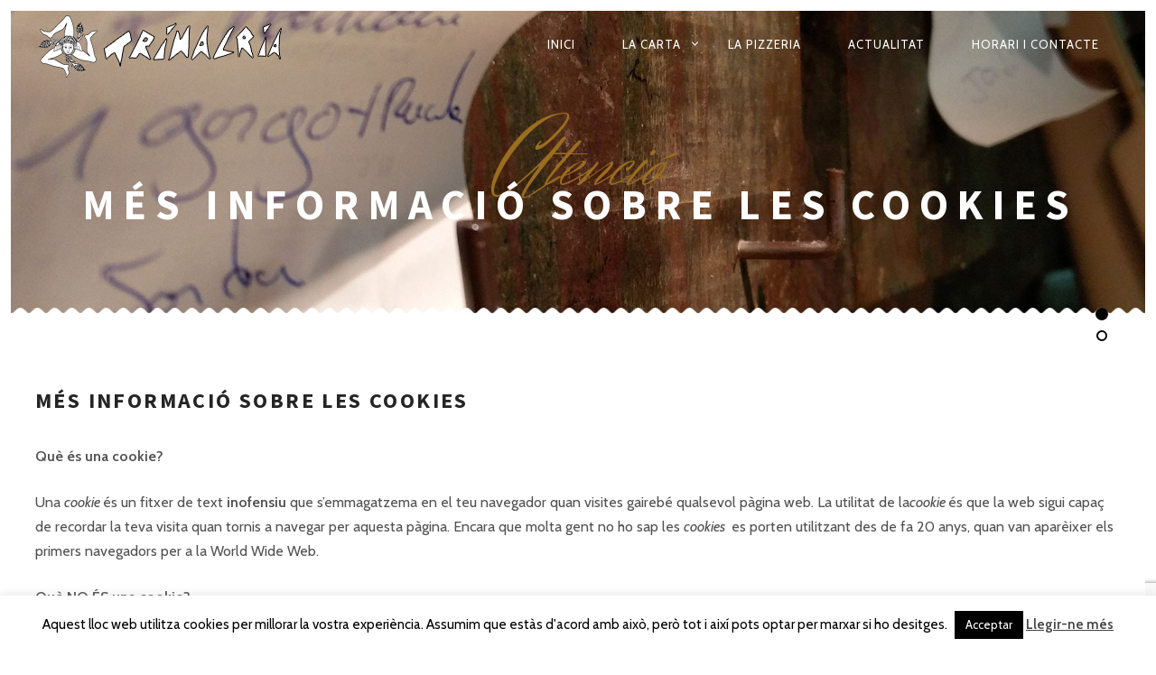

--- FILE ---
content_type: text/html; charset=utf-8
request_url: https://www.google.com/recaptcha/api2/anchor?ar=1&k=6LdWfqEaAAAAAMgXEYOmRDhQQAAL4VSJTBgx7qaA&co=aHR0cHM6Ly93d3cudHJpbmFjcmlhLmNhdDo0NDM.&hl=en&v=PoyoqOPhxBO7pBk68S4YbpHZ&size=invisible&anchor-ms=20000&execute-ms=30000&cb=mwu5pih1vadz
body_size: 48521
content:
<!DOCTYPE HTML><html dir="ltr" lang="en"><head><meta http-equiv="Content-Type" content="text/html; charset=UTF-8">
<meta http-equiv="X-UA-Compatible" content="IE=edge">
<title>reCAPTCHA</title>
<style type="text/css">
/* cyrillic-ext */
@font-face {
  font-family: 'Roboto';
  font-style: normal;
  font-weight: 400;
  font-stretch: 100%;
  src: url(//fonts.gstatic.com/s/roboto/v48/KFO7CnqEu92Fr1ME7kSn66aGLdTylUAMa3GUBHMdazTgWw.woff2) format('woff2');
  unicode-range: U+0460-052F, U+1C80-1C8A, U+20B4, U+2DE0-2DFF, U+A640-A69F, U+FE2E-FE2F;
}
/* cyrillic */
@font-face {
  font-family: 'Roboto';
  font-style: normal;
  font-weight: 400;
  font-stretch: 100%;
  src: url(//fonts.gstatic.com/s/roboto/v48/KFO7CnqEu92Fr1ME7kSn66aGLdTylUAMa3iUBHMdazTgWw.woff2) format('woff2');
  unicode-range: U+0301, U+0400-045F, U+0490-0491, U+04B0-04B1, U+2116;
}
/* greek-ext */
@font-face {
  font-family: 'Roboto';
  font-style: normal;
  font-weight: 400;
  font-stretch: 100%;
  src: url(//fonts.gstatic.com/s/roboto/v48/KFO7CnqEu92Fr1ME7kSn66aGLdTylUAMa3CUBHMdazTgWw.woff2) format('woff2');
  unicode-range: U+1F00-1FFF;
}
/* greek */
@font-face {
  font-family: 'Roboto';
  font-style: normal;
  font-weight: 400;
  font-stretch: 100%;
  src: url(//fonts.gstatic.com/s/roboto/v48/KFO7CnqEu92Fr1ME7kSn66aGLdTylUAMa3-UBHMdazTgWw.woff2) format('woff2');
  unicode-range: U+0370-0377, U+037A-037F, U+0384-038A, U+038C, U+038E-03A1, U+03A3-03FF;
}
/* math */
@font-face {
  font-family: 'Roboto';
  font-style: normal;
  font-weight: 400;
  font-stretch: 100%;
  src: url(//fonts.gstatic.com/s/roboto/v48/KFO7CnqEu92Fr1ME7kSn66aGLdTylUAMawCUBHMdazTgWw.woff2) format('woff2');
  unicode-range: U+0302-0303, U+0305, U+0307-0308, U+0310, U+0312, U+0315, U+031A, U+0326-0327, U+032C, U+032F-0330, U+0332-0333, U+0338, U+033A, U+0346, U+034D, U+0391-03A1, U+03A3-03A9, U+03B1-03C9, U+03D1, U+03D5-03D6, U+03F0-03F1, U+03F4-03F5, U+2016-2017, U+2034-2038, U+203C, U+2040, U+2043, U+2047, U+2050, U+2057, U+205F, U+2070-2071, U+2074-208E, U+2090-209C, U+20D0-20DC, U+20E1, U+20E5-20EF, U+2100-2112, U+2114-2115, U+2117-2121, U+2123-214F, U+2190, U+2192, U+2194-21AE, U+21B0-21E5, U+21F1-21F2, U+21F4-2211, U+2213-2214, U+2216-22FF, U+2308-230B, U+2310, U+2319, U+231C-2321, U+2336-237A, U+237C, U+2395, U+239B-23B7, U+23D0, U+23DC-23E1, U+2474-2475, U+25AF, U+25B3, U+25B7, U+25BD, U+25C1, U+25CA, U+25CC, U+25FB, U+266D-266F, U+27C0-27FF, U+2900-2AFF, U+2B0E-2B11, U+2B30-2B4C, U+2BFE, U+3030, U+FF5B, U+FF5D, U+1D400-1D7FF, U+1EE00-1EEFF;
}
/* symbols */
@font-face {
  font-family: 'Roboto';
  font-style: normal;
  font-weight: 400;
  font-stretch: 100%;
  src: url(//fonts.gstatic.com/s/roboto/v48/KFO7CnqEu92Fr1ME7kSn66aGLdTylUAMaxKUBHMdazTgWw.woff2) format('woff2');
  unicode-range: U+0001-000C, U+000E-001F, U+007F-009F, U+20DD-20E0, U+20E2-20E4, U+2150-218F, U+2190, U+2192, U+2194-2199, U+21AF, U+21E6-21F0, U+21F3, U+2218-2219, U+2299, U+22C4-22C6, U+2300-243F, U+2440-244A, U+2460-24FF, U+25A0-27BF, U+2800-28FF, U+2921-2922, U+2981, U+29BF, U+29EB, U+2B00-2BFF, U+4DC0-4DFF, U+FFF9-FFFB, U+10140-1018E, U+10190-1019C, U+101A0, U+101D0-101FD, U+102E0-102FB, U+10E60-10E7E, U+1D2C0-1D2D3, U+1D2E0-1D37F, U+1F000-1F0FF, U+1F100-1F1AD, U+1F1E6-1F1FF, U+1F30D-1F30F, U+1F315, U+1F31C, U+1F31E, U+1F320-1F32C, U+1F336, U+1F378, U+1F37D, U+1F382, U+1F393-1F39F, U+1F3A7-1F3A8, U+1F3AC-1F3AF, U+1F3C2, U+1F3C4-1F3C6, U+1F3CA-1F3CE, U+1F3D4-1F3E0, U+1F3ED, U+1F3F1-1F3F3, U+1F3F5-1F3F7, U+1F408, U+1F415, U+1F41F, U+1F426, U+1F43F, U+1F441-1F442, U+1F444, U+1F446-1F449, U+1F44C-1F44E, U+1F453, U+1F46A, U+1F47D, U+1F4A3, U+1F4B0, U+1F4B3, U+1F4B9, U+1F4BB, U+1F4BF, U+1F4C8-1F4CB, U+1F4D6, U+1F4DA, U+1F4DF, U+1F4E3-1F4E6, U+1F4EA-1F4ED, U+1F4F7, U+1F4F9-1F4FB, U+1F4FD-1F4FE, U+1F503, U+1F507-1F50B, U+1F50D, U+1F512-1F513, U+1F53E-1F54A, U+1F54F-1F5FA, U+1F610, U+1F650-1F67F, U+1F687, U+1F68D, U+1F691, U+1F694, U+1F698, U+1F6AD, U+1F6B2, U+1F6B9-1F6BA, U+1F6BC, U+1F6C6-1F6CF, U+1F6D3-1F6D7, U+1F6E0-1F6EA, U+1F6F0-1F6F3, U+1F6F7-1F6FC, U+1F700-1F7FF, U+1F800-1F80B, U+1F810-1F847, U+1F850-1F859, U+1F860-1F887, U+1F890-1F8AD, U+1F8B0-1F8BB, U+1F8C0-1F8C1, U+1F900-1F90B, U+1F93B, U+1F946, U+1F984, U+1F996, U+1F9E9, U+1FA00-1FA6F, U+1FA70-1FA7C, U+1FA80-1FA89, U+1FA8F-1FAC6, U+1FACE-1FADC, U+1FADF-1FAE9, U+1FAF0-1FAF8, U+1FB00-1FBFF;
}
/* vietnamese */
@font-face {
  font-family: 'Roboto';
  font-style: normal;
  font-weight: 400;
  font-stretch: 100%;
  src: url(//fonts.gstatic.com/s/roboto/v48/KFO7CnqEu92Fr1ME7kSn66aGLdTylUAMa3OUBHMdazTgWw.woff2) format('woff2');
  unicode-range: U+0102-0103, U+0110-0111, U+0128-0129, U+0168-0169, U+01A0-01A1, U+01AF-01B0, U+0300-0301, U+0303-0304, U+0308-0309, U+0323, U+0329, U+1EA0-1EF9, U+20AB;
}
/* latin-ext */
@font-face {
  font-family: 'Roboto';
  font-style: normal;
  font-weight: 400;
  font-stretch: 100%;
  src: url(//fonts.gstatic.com/s/roboto/v48/KFO7CnqEu92Fr1ME7kSn66aGLdTylUAMa3KUBHMdazTgWw.woff2) format('woff2');
  unicode-range: U+0100-02BA, U+02BD-02C5, U+02C7-02CC, U+02CE-02D7, U+02DD-02FF, U+0304, U+0308, U+0329, U+1D00-1DBF, U+1E00-1E9F, U+1EF2-1EFF, U+2020, U+20A0-20AB, U+20AD-20C0, U+2113, U+2C60-2C7F, U+A720-A7FF;
}
/* latin */
@font-face {
  font-family: 'Roboto';
  font-style: normal;
  font-weight: 400;
  font-stretch: 100%;
  src: url(//fonts.gstatic.com/s/roboto/v48/KFO7CnqEu92Fr1ME7kSn66aGLdTylUAMa3yUBHMdazQ.woff2) format('woff2');
  unicode-range: U+0000-00FF, U+0131, U+0152-0153, U+02BB-02BC, U+02C6, U+02DA, U+02DC, U+0304, U+0308, U+0329, U+2000-206F, U+20AC, U+2122, U+2191, U+2193, U+2212, U+2215, U+FEFF, U+FFFD;
}
/* cyrillic-ext */
@font-face {
  font-family: 'Roboto';
  font-style: normal;
  font-weight: 500;
  font-stretch: 100%;
  src: url(//fonts.gstatic.com/s/roboto/v48/KFO7CnqEu92Fr1ME7kSn66aGLdTylUAMa3GUBHMdazTgWw.woff2) format('woff2');
  unicode-range: U+0460-052F, U+1C80-1C8A, U+20B4, U+2DE0-2DFF, U+A640-A69F, U+FE2E-FE2F;
}
/* cyrillic */
@font-face {
  font-family: 'Roboto';
  font-style: normal;
  font-weight: 500;
  font-stretch: 100%;
  src: url(//fonts.gstatic.com/s/roboto/v48/KFO7CnqEu92Fr1ME7kSn66aGLdTylUAMa3iUBHMdazTgWw.woff2) format('woff2');
  unicode-range: U+0301, U+0400-045F, U+0490-0491, U+04B0-04B1, U+2116;
}
/* greek-ext */
@font-face {
  font-family: 'Roboto';
  font-style: normal;
  font-weight: 500;
  font-stretch: 100%;
  src: url(//fonts.gstatic.com/s/roboto/v48/KFO7CnqEu92Fr1ME7kSn66aGLdTylUAMa3CUBHMdazTgWw.woff2) format('woff2');
  unicode-range: U+1F00-1FFF;
}
/* greek */
@font-face {
  font-family: 'Roboto';
  font-style: normal;
  font-weight: 500;
  font-stretch: 100%;
  src: url(//fonts.gstatic.com/s/roboto/v48/KFO7CnqEu92Fr1ME7kSn66aGLdTylUAMa3-UBHMdazTgWw.woff2) format('woff2');
  unicode-range: U+0370-0377, U+037A-037F, U+0384-038A, U+038C, U+038E-03A1, U+03A3-03FF;
}
/* math */
@font-face {
  font-family: 'Roboto';
  font-style: normal;
  font-weight: 500;
  font-stretch: 100%;
  src: url(//fonts.gstatic.com/s/roboto/v48/KFO7CnqEu92Fr1ME7kSn66aGLdTylUAMawCUBHMdazTgWw.woff2) format('woff2');
  unicode-range: U+0302-0303, U+0305, U+0307-0308, U+0310, U+0312, U+0315, U+031A, U+0326-0327, U+032C, U+032F-0330, U+0332-0333, U+0338, U+033A, U+0346, U+034D, U+0391-03A1, U+03A3-03A9, U+03B1-03C9, U+03D1, U+03D5-03D6, U+03F0-03F1, U+03F4-03F5, U+2016-2017, U+2034-2038, U+203C, U+2040, U+2043, U+2047, U+2050, U+2057, U+205F, U+2070-2071, U+2074-208E, U+2090-209C, U+20D0-20DC, U+20E1, U+20E5-20EF, U+2100-2112, U+2114-2115, U+2117-2121, U+2123-214F, U+2190, U+2192, U+2194-21AE, U+21B0-21E5, U+21F1-21F2, U+21F4-2211, U+2213-2214, U+2216-22FF, U+2308-230B, U+2310, U+2319, U+231C-2321, U+2336-237A, U+237C, U+2395, U+239B-23B7, U+23D0, U+23DC-23E1, U+2474-2475, U+25AF, U+25B3, U+25B7, U+25BD, U+25C1, U+25CA, U+25CC, U+25FB, U+266D-266F, U+27C0-27FF, U+2900-2AFF, U+2B0E-2B11, U+2B30-2B4C, U+2BFE, U+3030, U+FF5B, U+FF5D, U+1D400-1D7FF, U+1EE00-1EEFF;
}
/* symbols */
@font-face {
  font-family: 'Roboto';
  font-style: normal;
  font-weight: 500;
  font-stretch: 100%;
  src: url(//fonts.gstatic.com/s/roboto/v48/KFO7CnqEu92Fr1ME7kSn66aGLdTylUAMaxKUBHMdazTgWw.woff2) format('woff2');
  unicode-range: U+0001-000C, U+000E-001F, U+007F-009F, U+20DD-20E0, U+20E2-20E4, U+2150-218F, U+2190, U+2192, U+2194-2199, U+21AF, U+21E6-21F0, U+21F3, U+2218-2219, U+2299, U+22C4-22C6, U+2300-243F, U+2440-244A, U+2460-24FF, U+25A0-27BF, U+2800-28FF, U+2921-2922, U+2981, U+29BF, U+29EB, U+2B00-2BFF, U+4DC0-4DFF, U+FFF9-FFFB, U+10140-1018E, U+10190-1019C, U+101A0, U+101D0-101FD, U+102E0-102FB, U+10E60-10E7E, U+1D2C0-1D2D3, U+1D2E0-1D37F, U+1F000-1F0FF, U+1F100-1F1AD, U+1F1E6-1F1FF, U+1F30D-1F30F, U+1F315, U+1F31C, U+1F31E, U+1F320-1F32C, U+1F336, U+1F378, U+1F37D, U+1F382, U+1F393-1F39F, U+1F3A7-1F3A8, U+1F3AC-1F3AF, U+1F3C2, U+1F3C4-1F3C6, U+1F3CA-1F3CE, U+1F3D4-1F3E0, U+1F3ED, U+1F3F1-1F3F3, U+1F3F5-1F3F7, U+1F408, U+1F415, U+1F41F, U+1F426, U+1F43F, U+1F441-1F442, U+1F444, U+1F446-1F449, U+1F44C-1F44E, U+1F453, U+1F46A, U+1F47D, U+1F4A3, U+1F4B0, U+1F4B3, U+1F4B9, U+1F4BB, U+1F4BF, U+1F4C8-1F4CB, U+1F4D6, U+1F4DA, U+1F4DF, U+1F4E3-1F4E6, U+1F4EA-1F4ED, U+1F4F7, U+1F4F9-1F4FB, U+1F4FD-1F4FE, U+1F503, U+1F507-1F50B, U+1F50D, U+1F512-1F513, U+1F53E-1F54A, U+1F54F-1F5FA, U+1F610, U+1F650-1F67F, U+1F687, U+1F68D, U+1F691, U+1F694, U+1F698, U+1F6AD, U+1F6B2, U+1F6B9-1F6BA, U+1F6BC, U+1F6C6-1F6CF, U+1F6D3-1F6D7, U+1F6E0-1F6EA, U+1F6F0-1F6F3, U+1F6F7-1F6FC, U+1F700-1F7FF, U+1F800-1F80B, U+1F810-1F847, U+1F850-1F859, U+1F860-1F887, U+1F890-1F8AD, U+1F8B0-1F8BB, U+1F8C0-1F8C1, U+1F900-1F90B, U+1F93B, U+1F946, U+1F984, U+1F996, U+1F9E9, U+1FA00-1FA6F, U+1FA70-1FA7C, U+1FA80-1FA89, U+1FA8F-1FAC6, U+1FACE-1FADC, U+1FADF-1FAE9, U+1FAF0-1FAF8, U+1FB00-1FBFF;
}
/* vietnamese */
@font-face {
  font-family: 'Roboto';
  font-style: normal;
  font-weight: 500;
  font-stretch: 100%;
  src: url(//fonts.gstatic.com/s/roboto/v48/KFO7CnqEu92Fr1ME7kSn66aGLdTylUAMa3OUBHMdazTgWw.woff2) format('woff2');
  unicode-range: U+0102-0103, U+0110-0111, U+0128-0129, U+0168-0169, U+01A0-01A1, U+01AF-01B0, U+0300-0301, U+0303-0304, U+0308-0309, U+0323, U+0329, U+1EA0-1EF9, U+20AB;
}
/* latin-ext */
@font-face {
  font-family: 'Roboto';
  font-style: normal;
  font-weight: 500;
  font-stretch: 100%;
  src: url(//fonts.gstatic.com/s/roboto/v48/KFO7CnqEu92Fr1ME7kSn66aGLdTylUAMa3KUBHMdazTgWw.woff2) format('woff2');
  unicode-range: U+0100-02BA, U+02BD-02C5, U+02C7-02CC, U+02CE-02D7, U+02DD-02FF, U+0304, U+0308, U+0329, U+1D00-1DBF, U+1E00-1E9F, U+1EF2-1EFF, U+2020, U+20A0-20AB, U+20AD-20C0, U+2113, U+2C60-2C7F, U+A720-A7FF;
}
/* latin */
@font-face {
  font-family: 'Roboto';
  font-style: normal;
  font-weight: 500;
  font-stretch: 100%;
  src: url(//fonts.gstatic.com/s/roboto/v48/KFO7CnqEu92Fr1ME7kSn66aGLdTylUAMa3yUBHMdazQ.woff2) format('woff2');
  unicode-range: U+0000-00FF, U+0131, U+0152-0153, U+02BB-02BC, U+02C6, U+02DA, U+02DC, U+0304, U+0308, U+0329, U+2000-206F, U+20AC, U+2122, U+2191, U+2193, U+2212, U+2215, U+FEFF, U+FFFD;
}
/* cyrillic-ext */
@font-face {
  font-family: 'Roboto';
  font-style: normal;
  font-weight: 900;
  font-stretch: 100%;
  src: url(//fonts.gstatic.com/s/roboto/v48/KFO7CnqEu92Fr1ME7kSn66aGLdTylUAMa3GUBHMdazTgWw.woff2) format('woff2');
  unicode-range: U+0460-052F, U+1C80-1C8A, U+20B4, U+2DE0-2DFF, U+A640-A69F, U+FE2E-FE2F;
}
/* cyrillic */
@font-face {
  font-family: 'Roboto';
  font-style: normal;
  font-weight: 900;
  font-stretch: 100%;
  src: url(//fonts.gstatic.com/s/roboto/v48/KFO7CnqEu92Fr1ME7kSn66aGLdTylUAMa3iUBHMdazTgWw.woff2) format('woff2');
  unicode-range: U+0301, U+0400-045F, U+0490-0491, U+04B0-04B1, U+2116;
}
/* greek-ext */
@font-face {
  font-family: 'Roboto';
  font-style: normal;
  font-weight: 900;
  font-stretch: 100%;
  src: url(//fonts.gstatic.com/s/roboto/v48/KFO7CnqEu92Fr1ME7kSn66aGLdTylUAMa3CUBHMdazTgWw.woff2) format('woff2');
  unicode-range: U+1F00-1FFF;
}
/* greek */
@font-face {
  font-family: 'Roboto';
  font-style: normal;
  font-weight: 900;
  font-stretch: 100%;
  src: url(//fonts.gstatic.com/s/roboto/v48/KFO7CnqEu92Fr1ME7kSn66aGLdTylUAMa3-UBHMdazTgWw.woff2) format('woff2');
  unicode-range: U+0370-0377, U+037A-037F, U+0384-038A, U+038C, U+038E-03A1, U+03A3-03FF;
}
/* math */
@font-face {
  font-family: 'Roboto';
  font-style: normal;
  font-weight: 900;
  font-stretch: 100%;
  src: url(//fonts.gstatic.com/s/roboto/v48/KFO7CnqEu92Fr1ME7kSn66aGLdTylUAMawCUBHMdazTgWw.woff2) format('woff2');
  unicode-range: U+0302-0303, U+0305, U+0307-0308, U+0310, U+0312, U+0315, U+031A, U+0326-0327, U+032C, U+032F-0330, U+0332-0333, U+0338, U+033A, U+0346, U+034D, U+0391-03A1, U+03A3-03A9, U+03B1-03C9, U+03D1, U+03D5-03D6, U+03F0-03F1, U+03F4-03F5, U+2016-2017, U+2034-2038, U+203C, U+2040, U+2043, U+2047, U+2050, U+2057, U+205F, U+2070-2071, U+2074-208E, U+2090-209C, U+20D0-20DC, U+20E1, U+20E5-20EF, U+2100-2112, U+2114-2115, U+2117-2121, U+2123-214F, U+2190, U+2192, U+2194-21AE, U+21B0-21E5, U+21F1-21F2, U+21F4-2211, U+2213-2214, U+2216-22FF, U+2308-230B, U+2310, U+2319, U+231C-2321, U+2336-237A, U+237C, U+2395, U+239B-23B7, U+23D0, U+23DC-23E1, U+2474-2475, U+25AF, U+25B3, U+25B7, U+25BD, U+25C1, U+25CA, U+25CC, U+25FB, U+266D-266F, U+27C0-27FF, U+2900-2AFF, U+2B0E-2B11, U+2B30-2B4C, U+2BFE, U+3030, U+FF5B, U+FF5D, U+1D400-1D7FF, U+1EE00-1EEFF;
}
/* symbols */
@font-face {
  font-family: 'Roboto';
  font-style: normal;
  font-weight: 900;
  font-stretch: 100%;
  src: url(//fonts.gstatic.com/s/roboto/v48/KFO7CnqEu92Fr1ME7kSn66aGLdTylUAMaxKUBHMdazTgWw.woff2) format('woff2');
  unicode-range: U+0001-000C, U+000E-001F, U+007F-009F, U+20DD-20E0, U+20E2-20E4, U+2150-218F, U+2190, U+2192, U+2194-2199, U+21AF, U+21E6-21F0, U+21F3, U+2218-2219, U+2299, U+22C4-22C6, U+2300-243F, U+2440-244A, U+2460-24FF, U+25A0-27BF, U+2800-28FF, U+2921-2922, U+2981, U+29BF, U+29EB, U+2B00-2BFF, U+4DC0-4DFF, U+FFF9-FFFB, U+10140-1018E, U+10190-1019C, U+101A0, U+101D0-101FD, U+102E0-102FB, U+10E60-10E7E, U+1D2C0-1D2D3, U+1D2E0-1D37F, U+1F000-1F0FF, U+1F100-1F1AD, U+1F1E6-1F1FF, U+1F30D-1F30F, U+1F315, U+1F31C, U+1F31E, U+1F320-1F32C, U+1F336, U+1F378, U+1F37D, U+1F382, U+1F393-1F39F, U+1F3A7-1F3A8, U+1F3AC-1F3AF, U+1F3C2, U+1F3C4-1F3C6, U+1F3CA-1F3CE, U+1F3D4-1F3E0, U+1F3ED, U+1F3F1-1F3F3, U+1F3F5-1F3F7, U+1F408, U+1F415, U+1F41F, U+1F426, U+1F43F, U+1F441-1F442, U+1F444, U+1F446-1F449, U+1F44C-1F44E, U+1F453, U+1F46A, U+1F47D, U+1F4A3, U+1F4B0, U+1F4B3, U+1F4B9, U+1F4BB, U+1F4BF, U+1F4C8-1F4CB, U+1F4D6, U+1F4DA, U+1F4DF, U+1F4E3-1F4E6, U+1F4EA-1F4ED, U+1F4F7, U+1F4F9-1F4FB, U+1F4FD-1F4FE, U+1F503, U+1F507-1F50B, U+1F50D, U+1F512-1F513, U+1F53E-1F54A, U+1F54F-1F5FA, U+1F610, U+1F650-1F67F, U+1F687, U+1F68D, U+1F691, U+1F694, U+1F698, U+1F6AD, U+1F6B2, U+1F6B9-1F6BA, U+1F6BC, U+1F6C6-1F6CF, U+1F6D3-1F6D7, U+1F6E0-1F6EA, U+1F6F0-1F6F3, U+1F6F7-1F6FC, U+1F700-1F7FF, U+1F800-1F80B, U+1F810-1F847, U+1F850-1F859, U+1F860-1F887, U+1F890-1F8AD, U+1F8B0-1F8BB, U+1F8C0-1F8C1, U+1F900-1F90B, U+1F93B, U+1F946, U+1F984, U+1F996, U+1F9E9, U+1FA00-1FA6F, U+1FA70-1FA7C, U+1FA80-1FA89, U+1FA8F-1FAC6, U+1FACE-1FADC, U+1FADF-1FAE9, U+1FAF0-1FAF8, U+1FB00-1FBFF;
}
/* vietnamese */
@font-face {
  font-family: 'Roboto';
  font-style: normal;
  font-weight: 900;
  font-stretch: 100%;
  src: url(//fonts.gstatic.com/s/roboto/v48/KFO7CnqEu92Fr1ME7kSn66aGLdTylUAMa3OUBHMdazTgWw.woff2) format('woff2');
  unicode-range: U+0102-0103, U+0110-0111, U+0128-0129, U+0168-0169, U+01A0-01A1, U+01AF-01B0, U+0300-0301, U+0303-0304, U+0308-0309, U+0323, U+0329, U+1EA0-1EF9, U+20AB;
}
/* latin-ext */
@font-face {
  font-family: 'Roboto';
  font-style: normal;
  font-weight: 900;
  font-stretch: 100%;
  src: url(//fonts.gstatic.com/s/roboto/v48/KFO7CnqEu92Fr1ME7kSn66aGLdTylUAMa3KUBHMdazTgWw.woff2) format('woff2');
  unicode-range: U+0100-02BA, U+02BD-02C5, U+02C7-02CC, U+02CE-02D7, U+02DD-02FF, U+0304, U+0308, U+0329, U+1D00-1DBF, U+1E00-1E9F, U+1EF2-1EFF, U+2020, U+20A0-20AB, U+20AD-20C0, U+2113, U+2C60-2C7F, U+A720-A7FF;
}
/* latin */
@font-face {
  font-family: 'Roboto';
  font-style: normal;
  font-weight: 900;
  font-stretch: 100%;
  src: url(//fonts.gstatic.com/s/roboto/v48/KFO7CnqEu92Fr1ME7kSn66aGLdTylUAMa3yUBHMdazQ.woff2) format('woff2');
  unicode-range: U+0000-00FF, U+0131, U+0152-0153, U+02BB-02BC, U+02C6, U+02DA, U+02DC, U+0304, U+0308, U+0329, U+2000-206F, U+20AC, U+2122, U+2191, U+2193, U+2212, U+2215, U+FEFF, U+FFFD;
}

</style>
<link rel="stylesheet" type="text/css" href="https://www.gstatic.com/recaptcha/releases/PoyoqOPhxBO7pBk68S4YbpHZ/styles__ltr.css">
<script nonce="q9e95eWm1YuepQjlRiYKlQ" type="text/javascript">window['__recaptcha_api'] = 'https://www.google.com/recaptcha/api2/';</script>
<script type="text/javascript" src="https://www.gstatic.com/recaptcha/releases/PoyoqOPhxBO7pBk68S4YbpHZ/recaptcha__en.js" nonce="q9e95eWm1YuepQjlRiYKlQ">
      
    </script></head>
<body><div id="rc-anchor-alert" class="rc-anchor-alert"></div>
<input type="hidden" id="recaptcha-token" value="[base64]">
<script type="text/javascript" nonce="q9e95eWm1YuepQjlRiYKlQ">
      recaptcha.anchor.Main.init("[\x22ainput\x22,[\x22bgdata\x22,\x22\x22,\[base64]/[base64]/[base64]/KE4oMTI0LHYsdi5HKSxMWihsLHYpKTpOKDEyNCx2LGwpLFYpLHYpLFQpKSxGKDE3MSx2KX0scjc9ZnVuY3Rpb24obCl7cmV0dXJuIGx9LEM9ZnVuY3Rpb24obCxWLHYpe04odixsLFYpLFZbYWtdPTI3OTZ9LG49ZnVuY3Rpb24obCxWKXtWLlg9KChWLlg/[base64]/[base64]/[base64]/[base64]/[base64]/[base64]/[base64]/[base64]/[base64]/[base64]/[base64]\\u003d\x22,\[base64]\x22,\x22w6M1VkzCucKawrTClcKzwqgFJsKww4DDtXkZwpXDpsOmwp3DmkgaMMKMwooCMxVJBcO6w7vDjsKGwr9qViJIw4sFw4XCpAHCnRFyf8Ozw6PCsDLCjsKbbMOkfcO9wrRcwq5vFj8ew5DCjXvCrMOQD8O/w7Vww7hZCcOCwppUwqTDmitcLhYuRHZIw7xvYsK+w4Zrw6nDrsO8w6oJw5TDhGTClsKOwrnDoSTDmBo9w6skF3vDsUx+w4PDtkPCpBHCqMOPwr/Ch8KMAMK/wrJVwpYJTWV7f3Naw4Fiw6PDilfDs8ObwpbCsMKDwprDiMKVTUdCGwYKNUhaE33DlMKHwpcRw41kBMKna8Oqw4nCr8OwP8OXwq/CgVUeBcOIKH/CkVAow5LDuwjCv3ctQsOVw6ESw7/[base64]/BS7CrcKSc0nDqh/[base64]/CuQMVwrnDksOZwrzCn2J4R8KEaVg7fMOhw75zwrpCK07DnwpDw6pXw6fCisKew78yE8OAwpzCicOvJFvClcK/[base64]/CjsKYwr49aiMQX07Cm8KHSmwHIMK2a2zCt8OCwqTCrQc7w7jDqWPCvkHCsAhNAcKgwpDDrlJxwqHDlAdqwqfCljrCucKLJEkVwqfCnsKiw4/DgGjCmsOJI8O6KSoyFhRwbcK+wqDDpntwexzDnMKJwpDDhsKxZsKNw7hUdRzCgMOqVxkswoTDosOQw61Nw5Q/[base64]/[base64]/DsAjCu1oRw69gK8KKw7fDqSLCkMKbw6BYw6/[base64]/BxjDu20kwovDlcKSwoLDrsKNw6VJJ8O9w687MMKSBnYkwo3DlwkVRHUANhfDl2LDhDJSbjfDocOyw5F4UMKeAiZlw6RGfMO6woFWw5XCoi0wRsObwrJRacKTwr8rS0d5w64pwq4xwp7DrsKMw6nDv2B4w6chw4TDqhIddcO5wrogZMOkNGDCqBDDhWAuVsKqb1/CvyNEE8KTJMKrw77ChzHDjkYqwo4hwqxXw4BKw5HDoMO6w4nDo8KTWl3DhyogdXZxIjg/wrxqwqsMw4p6w7twIADCkCPCs8KBwq0mw4lKw6LCjEIzw6jCpQ/DlMK8w7zCkmzDkQ3CmMOLMy9nBsOtw6xVwp3Cl8Oewr0fwpZ5w5EvaMOjwpvDvcKSGiXCgMK0woBxw6TCjRMZw7TDk8KZE1QgbCLCrz9GTcOVTD/DkcKOwqHChg/[base64]/DmALCicOPMkB1eyIiwoLCn8OHw5jCpcK7w58ucgFgX0YIwpjDiUTDm0vCgMOcw5TDncKTY13DsEjCoMOuw6rDiMKEwp8DHx3CoA4JNBTCtsO5Pk7CnXDCo8OfwrbComszdHJGw5rDsj/CthlId3dzw53DvD1iVXpDPsKePcOrIVjCjcKiecK/wrICZnZkwonCpcODKcKgPzlNNMOtw6jDlzzCvFEfw7zCgsO+wr/CgMOdw6nCs8Khwq8Aw57ChsKUP8K+wqPCvA9ywoo6TmjCiMKXw7HCkcKiKsOdJ37Ds8OnXDnDhRnDr8K7w7NoFsKCw73CgV/[base64]/ClRddwoNyMcK7H2/DgMO4FMKfRDVmZAYZO8OKVy3CicOVwrMZCVoowqTDuVVYwrnCt8OndCNJZAxzwpBkw7fCp8Kew6zCsFPCqMOZGMO7w4jCjCfDkmHCs11CbMOVbSzDgsK4SsOFwpJ2wqHChDfCpcKuwp1jw6FxwqHChGlMS8K7BXlgw6l1w5UAwo/CjiISasKDw5pFworDo8OZwoXDih4HIizDjMKbwo89w5zCpi9hQcOHAsKCwodrw7EcUg3DisOkwqLCvjkYw4bCnBpqw5jClm5/[base64]/ClcO3wo8GABoYwqgvIVvCi8ORw4zCozbDmcOuYMO+A8Kawo9DUsOKSCwvaUx7STDDhQzDr8KgZMK8w6zCn8K5FSHCnsKlBSPDhsKPbwMZBsKyOsO/wqTDngDDq8KYw5zDkcOmwrvDrFFBBwsKwoEgdhzDk8Kaw4Ixw4h5w7AwwqXCsMKALgULw5hfw47Cs2jDmsOVHMOTLMODw73DjcK+SQMjwqs7GUAdUsOUw77CtQnCisKNwosaf8KTJSUhw4jDgFbDrBvCi2DDkMOkw4NuCMO/wqLCmcOtVMKUw6Maw6PClFjCo8OWSMK2wo8ywpxFTxsPwrvCicKcZE9PwqRPw43Coj5pw5wgMB1hw6k8w7XDv8OFH2AdRijDncOxwqBJcsKywo/CucOWGMKkYMOPUsOrNGvCi8OowrbDmcOcdDEKUE/DjyxbwpDCpQjCn8KkEsOKN8K+S21yecKwwoXCjsKiw7dMKcKHTMKVY8K6NsKpwrYdwrsSw7nDlVcbwqnCk3V/wo3DtQJzwrHCkUtdfyZCaMKuw5crMMKyPMORUMOQLsO+akt0wpFGIk7Ds8OZwpLCkmjCr01Nw6dDMsORGMK4wpLDrFVbVcO/[base64]/[base64]/[base64]/w7k6LsO9wq3Cgx88AMOxFk3DhhXCm8KFdgFNw697XWvDuiI3wobCoR/CgE5Dw4dIw7jDtmIWCMOifsKGwooxwqY3wo0owqvDsMKswrTCuBzDgcOzBCfDnsOCUcKZWEjCvgEcw4glG8KMwr3Cu8ODw789wot3wpAQWj/DpnnCh1MMw4nDsMOEasOkBUo+woo7wpDCpsKvwqbDmsKnw7nChsKrwo9rw6kKADYLwo8Wb8Ovw6bDrw17EiQUdcOhwrfDh8O+IEPDrUXDiQ19HMOWw4bDusK9wrrCmW82woDCqMOgU8OXwrwDPCfClMO8cCUew73DpD3DvCNLwq81AQ5tVH/Dvk3CnsKhGxvDm8OOw4FUYMOfw77CgcO+w5vCo8K4wrTCkVzCoF/DpMO/LF7CtMKYTDbDlMOswo3ClEnDrMKJOwPCusKSb8KCwrnCnQrDjR5aw7UeCEzCt8OtKMKNRMObdMO5bsKFwoATWV3DthvDjcKcRMKfw7fDllDDjGU/w6rCtsOSwpjDtcO/BDDDgcOEw5gWHjfCqMKcCVRiFG/DtMKREj0xacKLLcOMPMOew6nCqcOBNMONV8OAw4cXT1jDpsOgwp3CqcKBw6ICwpPDsgROIsKEJhbCisKyWmpLw4xFwr9vXsKLw783wqB3woXCvR/DtMKVT8OxwpRTwr9wwrnCkyQxwrnDg17ClsKdw5dzbgR6wq/DiG9wwrp4fsONw6DCrU9BwoDDicOGOMKAGnjCkXbCql1Tw5wvwoEVOMKGR3p3w7/CjsO/[base64]/CulNFw7zDoBBBwpzDuERkwoXCkmHDoWLDssKSB8KoD8K8ccK8w645woPDgFHCvMOvw5oow7sAMi8gwrBTMm9qw4AGwr4Vw5cRw63DgMOhUcOBw5XDgcKkM8K7LUxOYMK4AU/CrTTDkTjCnsOTCcOrF8O2wrYow67CpmzDvcOowp3Dv8Oxf2JAwoEnw6XDnsKWw7wrMWs8fcKtbRbCn8OYRE7DmMKFSsK+cX/DmjMzbsK+w5jCvSjDmcOASEMcwqkMwqcYwrZ9LXwIwqZsw6bCl2dEO8KSf8OOwosYdXkZKXDCrCUWwqXDvl3DoMKOVEfDqcKLMsOjw5zDgMOiA8OUG8O8GH/[base64]/Dk8KLw4zDi8KswrkzwpLDhA0fwrzCscKlFcOowqc+aMOAMEHCpHvCpsOow6DConB1ZMO0w5EHE2tgb23ChsOPU0bDs8KWwqpRw6o+dEzDrhYvwr/[base64]/JcKxdcO7UHlJC34efsK4wqEYw7grZlcSYMO1LDskPQTDhRdRT8O0CB0nCsKKCW7CuVLDm3h/w6pvw5XCh8O/w6oawqTCthJJGEZow4zCnMO0w5fCt0jDpQrDusOVwoRew47CsQRtwobCrBLDs8K7w7zDskMYwpwWw71mw5XDvV/DrVjDsXDDgsKyAAvDh8Kgwp3DsXU1wrAuIMKPwrxCJMKqdMOew6PClMOsFnLDo8K1w5wRw7Zkw6nDkTdjLCTDhMOYwqjDhQ8vEsOkwrXCv8KjazDDuMK3w51VVcOUw5sFFsK6w5k4FsKoVAHCksKzIsOKL3LCvEc5w7t2WyLCqMKXw5HDs8O2wo/Ct8O0YE0qw5jDn8KqwoUYS3jDgMOeblTDjMOpS0/ChMOxw5oLQMOyb8KTwo4yR3bDkMKOw6zDtjbCpsKcw4/DuG/[base64]/DmcKoYcOWKsOsAGJdFcKnSDJxNwXCkmp1wrJdLQVYIcOGw5jChVHDtl3DmsOBPsOGIsOOwpTCp8K/wp3CjyxKw5xEw7INYk8RwpDDi8KeFWk1XMO9wpR5bMO0wq/CgQTCg8KYKMKGbcO4esONSMKHw7JQwr91w60Lw7pAwpMQeSPDoS/Cl3xrw7E5w6gqCQ3CrcO6wrDCjsO5F2rDmEHDocOmwqvDsA5gw6zDm8KcH8KLYcOwwp/CtmsTwonDuyzDnMOGw4fCi8KeL8OhGQMPwoPCuGNGw5sPwrdPaFxWSSDDq8OVwo0VahdVw7jClirDmifDlis5N01PPQgtw5Rrw5PCv8OvwqzCjMOxS8OAw4M/wrc7w6IUwrHDpMKdw4zCpsKdLcKxCnkjd0wKScKew6Vww6Vowq8CwqXCqxIHeXp6QsKZJ8KFTkjCusO0VUxawqPClMOnwqLDhW/[base64]/CnMKZwqIhw71UHsOBDEPDuMOSEcOawobDqS/Cp8ODwrgUOMO5Ox7CrMOVfVZYD8Kxw73CnzjCnsO/NGt/wrvDvDDDqMONwpzDncKoZgzDl8KFwobCjk3Cv2Quw6zDvcKDwodnw41KwrHCocK4wrDCqVjDg8KbwoDDkGonwr1mw7ktw7bDtcKBZcKAw60rZsOwW8KwXj/CisKUw64vw7HCiDHCqC09VQrCmwgTwr3Djwk9VCjCmXLCvsONSMKZwqwVZwTDlsKnLks0w6/Cp8OHwoDCu8K8IMOtwpFdL3jCucOMMkw9w7bCoWXChcKhw4HDvGPDlkrDh8KWT0FOZMKOw7AuMFHDr8KKwoA5XlTCqMKvYsOKLV1vNsKCfRsxDsO+Y8KgCg0UT8K/wr/DkMKhOMK1Ti8Fw7nDvh8Kw5nDlnLDocKBwpoYL0LCvMKPbcKbLMOmQcK9Jihkw704w4XCtQ/DmsOgKWvCpsKEw5TDgsKYB8KLIG04O8K2w7jCqQYYT2wJwp/DqsOKNMONPnlaHcO+wqTDt8KQw7dgw5/Dq8K3BxvDmEpWZS0/VMOhw7BVwqzDhVvDtsKmFcOCYsOLf1VjwqgedgRGXnlZwr97w7rDnMKONcKFwqDDomrCpMO/[base64]/V8KgXcKlw57ChcO/GMKFw4XCnTgPXB/CsU/CnBDCocKLwr9rw6QNwr09TsKEwrRtwoVvTH/DlsObwpfCv8K9wqrDu8Obw7bDpXrCpMO2w4Nsw6Mcw4jDunTCtR/Dly5XU8OYw4p6w6DDsRfDoEnCvj0ud03DkELCsF8Iw500QEDCqcO9w5DDvMOiwrNAA8O/C8O5IcOfVcOnwos/[base64]/[base64]/DtBFdw6HCkcOBw6VFw5DCisOpwoTClMKhE8KkWVlGV8OJwqcLQVDCk8Otwo/CuhnDp8Oaw4XCtcKJV21ZZAvCvGTCmcKFQSHDhiHClzDDncOnw492wpdaw5zClMKFwrjCgcKSfHjDk8K4w51FIS85wpg9DMO4OcKuKcKHwohJwpzDmcOFwqIJVcKjwqHDlwgJwq7Dp8ODccKPwqw0VsOUX8KSAcKqdMORw4TDvX3DqMK6F8KeVwPCv1/DmFgJwq88wp3DqHrCoy3CqcKrdcKuZDfDk8KkBcKqSsKPEA7CgMOZwoDDkGFPDcODGMKPw5DDvhrCjsOPwpDCgMKDdsKuw4rCo8Kzw6zDshdUKMKMbMOeLC08Z8OeaQrDnSbDi8KuccK1esOpwpLDkMKfOQzCvsKhwrPCrRNvw5/ClkQWYMOfSyBuwp/[base64]/[base64]/w7XCsMKAw4MDTsKyCAjCgsOZBQHDqMKcwp/CtEHCgMOYMkh1P8OCw5zDs14+w4PCnMOAbcOBw7YDCcKzZT7CvMKgwpnDvSXCvjAvwoQsYU4Nwr/[base64]/DiTB0wpEOw4tnV8OjwrhuXjRFw77DuA7DoMKWbcO0HivDp8KLw7nDpUIHwqZ0YMKow7Jqw5d5AsO3UcOSwqQMKDYUZcOXw7tEEsKHw4rCj8O0NMKRI8KWwpPCmmYGPywwwphoVlnChBbDnjVEw43CpUNUfsO4w6/DlcOrwr5cw5zCiWN1PsKoW8K2woxKw5bDvMO9wqzCn8Kmw7/DscKfb2/CmCB/[base64]/CmkXDuU4tTMKgUMKNNsOaGMO5GsOdw70zwrxVwp3Dh8Oke2p1fsKgwovCiHDDpgRkOMKoQRoDBlXDhl4DOl3DpH3Cv8Oowo3DlFpywqvDuEU3RwxhbsO0w58ww5MFwr5HYWfDs3oxwq1oX2/CnkzDljPDosONw7DCvQozCsKgw5XCl8OOE09McQdzwphhSsO+wpnColdXwqBAbBc/w4BUw7/Coz47QTISw7hPc8K2KsKBwpvDicKxwqMnw6vDnATCpMOjwolGfMK3w7NFw49mFGoLw5ckZ8KKIj7DpMK+HsOuQcOrAcO0OcO8RD7ClcO/CMO6w7U6IT8Rwo7ChGfCvC3ChcOsOj7DuUMSwr19GMKkwpNxw50CYsOtE8OdCxgFa1AZw5IpwpnDtA7DhAACw4/[base64]/Cq8OTwq0qF1DDkEbCmMOpGzMhw77Cm8KRThPDj2LDi2wWw6/[base64]/DjsO7w5DDi8Kdw4DDkkvDs8KQAxzChMOfw6TDpsKtw59dPAcXw6kDA8KUwpInw4MqMMKEDC/DucKZw7bDq8OVwrPDviBQw7l/EMOKw7LDvyvDhcOrMcO6w4Rlw60cw5lBwq5TXADCjXBYw5wPfsKJw7MhYcOtUsO7H2xcw6TDklHCm33Cq37Dr07CsVrDkgcmfibCoG3Cs2pdRMKsw5k7wohqwqUswotJwoNwVsO7JhbDlktXJcK0w48RLCFqwqx9MsKIw5hFwpLCu8OGwodNDMKPwoNYE8Klwo/[base64]/wq3DlELCrXYaSyZ7wqTCoCXDlCjCqRAmwq/Cj3XCg2tswqoEw7HDiTbChsKETcKNwq3Ds8Oiw4I4NAFmw5BqNsKxwpHCkW7Cu8KMw4AXwrXCoMKFw4zCoC95wo7DlBJYN8OMKyQlwqfDscOPw4DDuRdfUcOMJcOrw4N/FMOtAHRIwqEkfsKFw7AJw5wDw5fCg1oZw5HCgMKgw7bCtcKzJmcEFcOhIzXDnG/Dhi1Zwr3Cm8KLwqfDuyTCkcK/ejPDhMKZwo3CjMOYVgjCon/CkXMxwoXDhcOiO8KZTcOYw4lbwq/Cn8O2wpsZwqLCnsKdw6TDgg/DkUkJRMOtwr5NP3TCkMOMw7rDg8OLw7HCnEfCssKCw73CvBnDjcKOw4PCgcK+w7NQHypJC8O5w6E/wo54c8ObJyprX8KtFDXDhcKiHsOWw6vCnyTCvCtBRnwgwonDuwc6cWXCh8KnKCXDuMOTw7V7EzfCij/Dk8K8w7RJw7nDp8O6bxzCgcO0w7kPf8Kiw63DqsKlGgIgWlrDqHUCwrxEPsOoDMO9w70LwpgBwr/CrcO1IMKjw7NTwonCiMKDwosYw4HCs0/DqsOJT3FowrXCp2dmN8KhRcOQwp/CtsOPw4bDtE/CnsOGQ0YWw4PDoxPCikbDtWvDk8Kgw4QywqTCn8K0woETOGtLGMOxE2wNwqjDtj8oVkZPRsONBMOSwr/DlnEowoPDr09Uw47Dk8KQwqBhwrHDq2zCjW3Dq8KMQ8KUdsOIw44Zw6Fuw6/[base64]/woRGwoXCtsOww4Z0VBjCoFgcwqh8w5UIw4Mlw7ANw4XCjMOZw58BX8KNSDjDuMKnw711wp/DgyvDp8Obw4E+eUpOw5TDhsK9w4cWL3RBwqrClkfDpMKufMObw6jDsFURwpg9w403w73Dr8K6w4FmNGPDrCrCszLCn8OXSsKFwpYQw6XDo8OoBAPDq0nDnW/Ct1TCv8K+fMOydcK+fmDDosK5w43CqsOXTcKPw7jDtcO4YsK+HcK/PMODw4VeaMODE8Omw6LCs8K2wqc8woUcwqFKw7s0w6rDlsKlw7zCk8KYYnoyHC0UdmpWwocfw6HCqsOsw63Ctx/[base64]/Bm7CnVoEKsKXc8K+OELCpUTDqiPDnX8/IcKkw6XDs2FsSVIOXyB7AXNSw44gGSLDuQ/DrMKjw4jDh2paNwHDgTM/fSjCt8K6w4AfZsK3TkI0wrRsSlZkwpjDjcOHw5rDuAgswpEpfjkiw5lww6fCtWdywrNJJsO9wpzCu8OQw5Amw5tKasOnwo7DpMOlGcOUwp/DsV3DhQ/CncOmwrzDmhscFgkGwqPDvSvDo8KoLyfCsApmw5TDnQjCiAEWw6JXwr/DgMOQwqhqwqrCjBzDo8OdwoEWCy8bwqYvbMK/w5jCgGnDom7ClhLCnsK/w7l3wqfDjcK9wpfCkQJjIMOtwqnDlMKTwr4xAmTDqMOFwpEWf8Kiw4vCosOjwr/CsMKuwrTDr0/DtcKTwoc6w5lhw55HKMOTVcKYwq0dBMKxw7PCp8O3w4MUSx8VeiXDtUnDpFTDjVXCllILQ8OWT8OQIsK8eAhOw5k8AT3CkwnCvcOOLsKLw67Crmpuw6FQc8OVGsOFwpAKXsOeZ8KlOhp/w75gZQ5AWsO6w7HDoTLDsClHw7jCgMKBe8OkwoDCmxnCqcKuW8OVFyB1T8KjeS94wrMdwrkjw65Sw6Qow5xSfcO9wqY/w73DnMOTwqEGwrLDuGtYccKWWcO0DMKBw6zDtFETb8KdDsKvRVbCvFPDqHvDg0V3d3LCtz0/w6vDlwDCrGocAsKJw7zDksOtw4XCjiR4KsOeGhAhw44ew6bDsCDCtMKtw4A6w5/DicOzIsOxDMO8W8KGScKqwqZSfcKHNk04PsK+w4HCo8OxwpHCocKEw5HCqsOdHUtEKFPDj8OTTmANViQhfRVHw4vDqMKhBg7Cv8OZGzTCqn92w4s7w7LCk8K4w596FMOhwqMjdzbCssOdw6txLUbDgVdVw5rDisOyw4/[base64]/wqZVw4XDu1XDq8OQwojDrVs/WMKiw4DDlVBmw4pXZsOXw5pRNcKuFnZSwrAdOcOvLggvw4I7w55zwrNvZR9PMh3CusOKBwzDlgo8w7bClsKjw6/Duh3DuiPDncKpw6E/w4LDnVh5A8Olwq0dw5nClU/DmxrDk8OJw5PCiBfCmMOFwpfDp2PDp8OqwqjCtsKkwq7DsUMAdcO4w6A8w5XClMODRGvCgsOReFHDsQ3DsxErwrjDgkHDqWzDn8KLE1nCtsKDwoJydMK5ShcLYlfDg28Tw79/[base64]/[base64]/CtC7CvMKIw4UcFsOyw5fCsDzDqxTDlsKQGSJZwo0wBjRfYMOHwqIiDi7Ch8KRwr0Gw47DhcKOaQglwpRYwoTDn8K8WA1WVMKxJWlKwqALwqzDjXwgOMKgw7kLZ0EbBzNgB14ew4lnZcKbH8KkQCPCssKMcH7Dr17CucKHQ8KAdGYpacK/w7tga8KWbgvCksKGJ8KHw58Nwo4zFyTDtsOMbcOhEnDDpcO8w50Ww4caw73CrcOgw7MlFUMqWsKiw6gDLsODwpEKwqZPwr9lGMKLe1PCjcOYKcK9W8O/NAHDuMOSwpvCkcKaW1dBw5TDsSEvXzjCi07CvyEBw6jDjSLCjRUdXH7CkWViwrXDsMOnw7DDjAQpw4/[base64]/[base64]/Dki9CwrE5w4I4woMGw6jCucKhwpTDlH/[base64]/DoMO0w4rCtUVbwqwLw7rDrA7CpcKVK8KfwqvDk8Kcw7zCnkDDmMKtwpFuAlzDv8KfwoHDihBWw5BvBULDnTtCe8OAwojDoABfw6hePEvDn8KNf2NiT1sIw7XClMOyXQTDgR54w7cCw5/[base64]/DqCZpIcOXw6fDnMOGdk/DlsOvwqwVGW9nw49Pw7TDm8OyKsOKwpbCtcKpw58Ew5B1wqQow6jCmsKuVcOIR3bCssO9YmQtLXDClDxXfHrCrMKEbMKqwocJw7Usw7F9w6bCg8Kowo1mw5nCp8Kiw61Gw67DicOewpoDOcO1KcKnW8O5CzxYCxvChMODHMKjw4TDpMOgwrbCnmEuwqXCjUopakHCh3/DtVDCmsOlBxjCqsKUShclw5jCg8K0wpZhTcOUw4Egw5kyw7k2DRVRbcKswr1dwqnCrGbDiMKSKA/[base64]/YUhgNMKQJUrCtx/Cn0ABwrjDpcOSw7vDpi3DuCgGBhhsRsKBwr55HsOHwr0Fwp9dEsKOwr/DjsK1w7Zqw5LCkyZNExjDsMO5wp99bcKcwqHChMKCw7LClg9vwoxiGh0ZQzAiw6Z0w5NHw7xcfMKBQMO9w4TDgR5YY8Onw53DksK9FmZQw43ClXvDgG3DrTXCl8KfJghuHcOyTMOtw5pvw6LCgXrCpMK7w6/CtMO/[base64]/NVhhw5/DhngrwogYIMKPWRbDm1HCtMO/[base64]/H8KGU8KuFRl9GsKYwoJ3FFrDl8Oac8K/w4tYwrooTGZew6R4wpfDs8KQacKRwpQKwqDCoMKCw4vDlh0vS8Kuwq/DpHTDh8OcwoQnwoVvwrHCqsOVw63CigpPw4ZawrYKw6/CoxrDrlxFd1ZHMcKnw6cIEcOaw7HDgjzCtcOFw7UUYcOoTi3ChMKmBgwXTxkcwrtRwrN4QBnDicOpfEnDlMKAE1knw41ICsOWw4bDkifCnF3DjSXDtcKrwoDCo8OhV8K7QH/CrU9Mw4t9MMO9w7gSw6MNFcOnBBzDssOOU8KHw6HCu8KBU10oFsKUwoLDu0AvwqPCiEfCgMOSPMOtFA/DpADDmCzCssOMOGPCuAoZw5N1J0EJLsOCw4Y5GsKKwq7Do0/CsXnCrsKbw5zDtWhAw5nDm19cGcOpw6/DjSvCq35Tw57ClXcVwo3Cp8OGW8O8ZMKFw5HCrW0kbwzDgmt6wodpfF3Crh4Jwo3Cg8KoYUMdw59FwrhWwpwTw6gSFcOLVsOpwoF8wq0gakTDp2cODcOiworCsBx1w4cZwrHDosObA8K/McKqBF5Uw4Q6woDCpsOJf8KCPTZeDsO1NhPDilzDsUfDiMKgfcOaw4VxZMO3w4rCs2hGwq3DrMOUcMKnwoHCuSDDomVzwosNw405woBFwrY/w4xsRMKWacKaw7fDg8OjOsKnEyHDnS8bdMOswqPDnsK7w75EZ8OrM8OiwoTDn8OtcFlbwp3CtXXDnsORLsOGwqrCowjCk2l3QMOvMn90IcOiwqJsw74hw5HCqsOGYQBBw4TCvifDuMKZeBR8w5vClGHChsOFwqfCqEfCrRVgB1fDl3cpDMKBwonCtT/DkcOlAALCvDJNBXYDTsKsaz7CocO3wrI1wp4uw4EPN8Kswr3CtMO1woLDuhvCjUoxO8OnCsOmO0TCocOzTTcvUcOTU1VRGCjDscOdwqrDnHTDkcKLw4wnw58dwqUZwog1EQ/Cr8O3AMKwKMOSFcKoUcKHwr0Ww4xBVAADTm8Tw6DDjwXDpjpHwrvCg8KybWclJAbDocK/QQs+G8OnKDfCg8KTAEAjwptpw7fCscOKU1fCqznDgcKAwojChcKtNTXCuFHDs0PCgsO8XnLDlx8/DD3CmhE6w6TDiMOrcRPDhHgMw47ClsKKw4fCksKkQFJoexU0J8KYw7lTPsOuD1V/w7sGw6HCiijCgsOLw7keTlRHwptfw5VEw6rClTbCmsOSw50UwosCw6/DkTR+OVPDmiTCmzB7Pi4/X8K0wrh6TsOPwqHCvsKyC8OgwpTCisOsSxxUEiLDqsOzw6lOQhbDuV4PIjgdB8OQAjnDk8Ksw6wHXRtZSh/Du8O+BcKkMMKdw4DDtsO/DhbDum7DhxByw4bDosOnV1vClDkARUTDkysuw6l5GsOnHhrCqz/Du8KoeE8bMFTCuSgPw5ofVVEIwr9HwpUSfFfDhcOVwrXCkTIMUMKTH8KZS8OySWI9D8KxEsKEwr0aw6zChBFoHjzDojsQKMKjPVd/PComEjY1ARDDpGzDgEbCiQ8PwpUiw5ZZfcKsAAU7CsKbw5bCh8KIwozCuHtrw60+QsK/csOvRUjConRYw7xvd0LDuArCs8OIw7zCmnZZTTDDtyZHOsOxwrdcKx87f1ticGVXOn/[base64]/DlFhfwrnDpznCqTVzZMKUw7PCrjHCmsKuesKcaHhFRMOgwrZ0Dw7CiXnCtnBkZ8OwOcOOw4rDkwjDucKcWh/Cs3XCm0MeJMKYwqLDmlvCnw7DmgnDmQvDqD3CvR5PH2TCgsKoGcORwq3DhMOnRQ4EwqbDiMOrwo4pcjQoNsOMwrNPLMOzw59/w7fDqMKJJXkLwpfCkwsiw6jDoHFPwoMJwrhBT3HCqMOTw5LCtMKSTw3CgF3DrsKpJcKvwpltfjLDlG/DmxUKD8O3wrRRZMKqaDvCsELCrSlxw48RJA/Cl8OywpAawo/ClkvDhGhZDy9ELMOFfyInw4JFNcKFw4FmwrkKUDdpwp8Iw5TDhMKbA8Ohw5LDpSDDkBV/XWXDq8OzGRtZwojCkSnCqcOSwoNUZ2zDgMOyOXDClMOGNXcZX8KcXcOew6xta1LDoMO8w5PDtwrDscOzRsKsdsKhYsOQXjU/JsKawq7CtXsywpsKLlDDqkXDqW3Du8OHIRFBw5jDtcO6w63CqMO+w6Jjwrkmw4kdw7JOwq4Cwp/DmcKgw4dfwrJ6RnrCjMKxwp8cwqJGw7VfZcOuG8KPw4PClMOVw6sVLVDCscO/w5/CoSXDlsKHw7vCusKTwpc6cMKQSsKodMOIXMKowo8Ob8OJVjNnw5jDmDk0w5xew7HDmUHDhMOtR8KJOj3CrsOcw6nDtSwFwoYha0MWw642TcOiYsOOw4U3Iy0jwqFCfV3CpUUyMsOpez9tUsK3wpfDsTdPXcO+T8K5T8K9Gw/Dp0rDu8OJwrrCg8KSwo3DgMOgVcKrw74caMKJw6omwrXCp3sbwqxOw5jDlzHCqB5yAsOOJ8OiaQtVwpYsQsKOOMO3VycoDlbDm17Dg2TCrkzDn8Oyb8O+wqvDiDVnwqU5SsKmDynCkcKTw7hSdAhKw7QXwptJSMO/w5ZLDkzCigk8wrgywoh+CDwuw7vDlsKRQGHCig/[base64]/X3XDhsOlH8OlwohOw6hAwrU3w4QWwpUow7LCnnLCknoDM8OOAQATacOVLcORDxXClC8ONE5YOgAuGsKzwp1Iw5Y3woDDusORCcKlKsOcw5/CnMOLVGfDj8Kdw4fClAVgwqosw6XCk8KQIsK3EsO0NBRCwoF/SsOBMkIBw6PDvxLCqUBNwrY9KnrDvsOEMG8wXy3DlcOvw4Q+LcKzwozCo8O/w7jCkBYVfD7CmsKEwqbCgnxlw5zCvcOZw4U5w7zCrcOhwp/[base64]/CjCHDscOKwq/DnFnDu8Kawphdw79Uw6Ibw6INNyfDrjzDin4xw73DnT96J8O5wroYwr5YCcKjw4DCjcOQBsKZwq7Dog/CtjTChWzDssKjLjEkwrssT3Qrw6PDtGwsRQ7Cv8KpScKSOE/[base64]/ClMK+w4NLwr7CvhPCiGHClMKIw5MVd3kOMVXCv8O2woLDmizCoMKjJsKwFC4vGsKFwoJYEMOSwrs9aMKkwrZQU8OTFMO1w5sLPMKyAMOrwr/Cn0ZWw5QbFWvCpFTCr8K/[base64]/w4RbCT7DrMKKwq1EKERsO8KmwpUKccOKQFM8w7Ucwph5OCLCmMOsw7fCucO4aC9/[base64]/w6FRCcKgejJpI3NlwrVswoJ6O8OYJ0HDhTpPd8OHwqHDk8OWw4J7ARjDqcOIR0lrC8O/wqbClsKDw53DgsOIwqfDlMOzw5zClX1DdsKXwrwVfXMgwr/Dl1vDj8OxwpPDksO6SsOWwoDCqsKkw4XCvVF7wo8HLMOSwqVawpVCw77DnMOsEW3CrQzCnwx0wqANN8Otw4zDo8KiX8K4w53CjMK8w7ZQDAHClMKnwonCnMKPYn3DjAFxwoXCpH1/w6XCpl/CpgQDf1Qhf8OQOgU+W0nCv0XCsMO2wrfCjMOZFkfCtEHCpkw/UC7CrMOvw7ZZw7Rpwr5qwotvbxrCqkXDkMODasO+JsK1WCUtwoHDpFkIw5vCtlbCkMOcC8OMOxjCksO9wpvDk8Kowo8qwpLCl8OUwrHDq3RHw64rP0rDlMOKw6/[base64]/DriXDuyRVU8K2wrQPYkIfMhfCpcKvwq8IccOoJMOjQyAXw4ANwq7DhDjCgsOFwoDDn8Odw5/[base64]/DjhkCK8KKJFDDgsKQcSo3RsO4R2lgw6zCv2M+w5tjD3DDlcKywpvDjMONw7/DssOSc8OIw4nCtcKSS8Ozw5rDrcKEwqLDmWUPfcOowrXDo8OXw6l+EiYpQcOQw7vDuDFdw4xDw4fDmEpBwqPDsX7CtsK8w77DjcOjwqHCjMOHX8OjLcK1dMOAw7xfwrU3w7BSw5HCisOCw4cCUMKEZWPCnArCiSvDn8K9woLCg1zDpcKfdjp+Zg3CpzHCiMOQKMK6Z1/[base64]/DvcKQfEfDjUzDhgrDhBt3ZMKAE8KkbsO4w6M4w78Jw6LCnMKNwq/[base64]/[base64]/CtMKxNwDDgwfChcKpXMODPlQaIVEXw5TDjcO/w5YvwrRJw6pgw4FqKH5eAWcbwqvCumtCA8OgwqHCpcKLfCXDssKnWEY3wpIdLcOUwq7DlMOww7h3W2Ifwr5eW8K1ExnDqcKzwqt2w7HDvMOuWMK6M8OPM8OpHcOxw57DnsO6wrzDoAbCo8OvYcOUwqMtCC/CoBnCh8O/wrfCpcKbwoPDln/DhsOxw7oLesK8fcKTUVM5w4hxw4Qzc34+KMOUQDfDpGzCs8O2SgTCkDDDm31eEsOtwo/CmsOZw40Sw6kRw5RTAcOuS8K9cMKhwpUxfcKcwpYhASzCs8KGR8KLwobCjMOEOsKsIyDCrF1Rw6VuUAzDniIhF8KdwqLDrz7DmT9lccOWW2jCtyXClsOxNsOhwqjDnA9yNcOBA8KKwrIkwojDvHHDhxsIw67DtcOYYcOrA8ONw6Bqw59oRcOWBhsNw5A/[base64]/CicK8RS5WH0dUwqgaw4bChCPCnmBKwr04d8O/[base64]/Dn8KQw7nCvcO7wpMvdsOKw4rDqx8Yw5/DncKFQSjCnxAYHyTCin/DtsOEw7NcFCXCmVTDtsKewpwLwoPCj2XDtwZewrfCoBrDhsOUQEJ7PW/ClmTDqcKjworDsMKAMivDsG7Dh8OoU8OrwpnCpAQcw6FOYcKtdDVufcOOw5Amw6vDoUNAdcOQWElOw7/DlsO/wrXDtcKlw4TCusKAwqJ1MMO4woUowrfCu8KJGWM+w5DDnMKGwqLCpMKmGsK0w4sRNVQ3wptIwo4JME9Hw6w8MsKowqsXEUPDlBs4YWHCnsKbw6LCmsO2w6RrLkHDuCnChSfDvMOzFDXCuCrCocK4w58fwpfCj8KTSMKZw7YPGQwnwpLDr8K/JwEjf8KHZ8OvfxHCssOewrs5GsO8AG08w7jCp8KvVsOBw5LDhEXCj1txGiUlfkjDrcKPwpPCuVIefcOqFMORw6vDnMOsLcOxw5UkIMOPw6s4woNQwpXCvcKpEMKdwpzDgcK2JsKfw5DDg8Otw4rDulLDlzpkw7YUMMKAwofChsKyY8Kkw4/DlMOfPVgQw6HDrsOPK8KVe8KuwrItFMOhCsKxwopiY8OHBwBHwrLDkMKZKzBqL8KUworDtB19cinCicKRIMKRck8wBnDDg8KXWhhEZh4pGsKMA0XCmcOoCcOAIcOTwrjCtsOHdDrCqnhtw63DiMO6wrfCi8OBWgrDsEXDksOEwp0ENAbChMO2w7PCgsKBX8OSw5smMV/[base64]/Dh8OtwpHChCVLXgBkNgLClsOTACI3wp5accOvw5sDdMO1LMK9wqrDinzDm8KUwqHDtiBzwrfCuh7DlMO/OcKKwp/Dm0hFw5VGQcO2wpBoEnvCikpCdMOHwpXDt8KMw6TCqQBRwpA8Jw7DkSzCrjrDnMOBPx0Jw5jCj8Oiw7HDncOGwqXCrcKzEhnDuMKNw4fDr3M7wqDDj1HDs8O0P8K7wprCkcOuWyHDq0/[base64]/CtMKrd8KJAAfDkHHDvsO3w4fDhU1EVsKnUnzDlTTCisOewrtGaBLCs8KHQTEqOFvDuMOuwoxzw4zDosOvw4TCn8O3woXCjizCm0sdPHpFwqTDsQ\\u003d\\u003d\x22],null,[\x22conf\x22,null,\x226LdWfqEaAAAAAMgXEYOmRDhQQAAL4VSJTBgx7qaA\x22,0,null,null,null,1,[21,125,63,73,95,87,41,43,42,83,102,105,109,121],[1017145,710],0,null,null,null,null,0,null,0,null,700,1,null,0,\[base64]/76lBhmnigkZhAoZnOKMAhk\\u003d\x22,0,0,null,null,1,null,0,0,null,null,null,0],\x22https://www.trinacria.cat:443\x22,null,[3,1,1],null,null,null,1,3600,[\x22https://www.google.com/intl/en/policies/privacy/\x22,\x22https://www.google.com/intl/en/policies/terms/\x22],\x22ustiNhOIkC6+NUgnLKBIumbfddFsA1ISGpWSSGaiNks\\u003d\x22,1,0,null,1,1768806617544,0,0,[98,27,143],null,[142,108,8,69],\x22RC-4D2d0ugQrucaSA\x22,null,null,null,null,null,\x220dAFcWeA58akZD-IyjZsr79qHg0AOUZnonCBZoDiM2qqexx4QHuAPffJQDxrK9pmlhw58MEtkrIGI95aKVzd2L9-UWlWUZ_o3riw\x22,1768889417540]");
    </script></body></html>

--- FILE ---
content_type: text/plain
request_url: https://www.google-analytics.com/j/collect?v=1&_v=j102&a=175503503&t=pageview&_s=1&dl=https%3A%2F%2Fwww.trinacria.cat%2Fmes-informacio-sobre-les-cookies%2F&ul=en-us%40posix&dt=M%C3%89S%20INFORMACI%C3%93%20SOBRE%20LES%20COOKIES%20%7C%20Trinacria&sr=1280x720&vp=1280x720&_u=IADAAEABAAAAACAAI~&jid=402561578&gjid=703537768&cid=1162353077.1768803017&tid=UA-2408581-62&_gid=139789987.1768803018&_r=1&_slc=1&z=963512266
body_size: -567
content:
2,cG-9Q3510XNR9